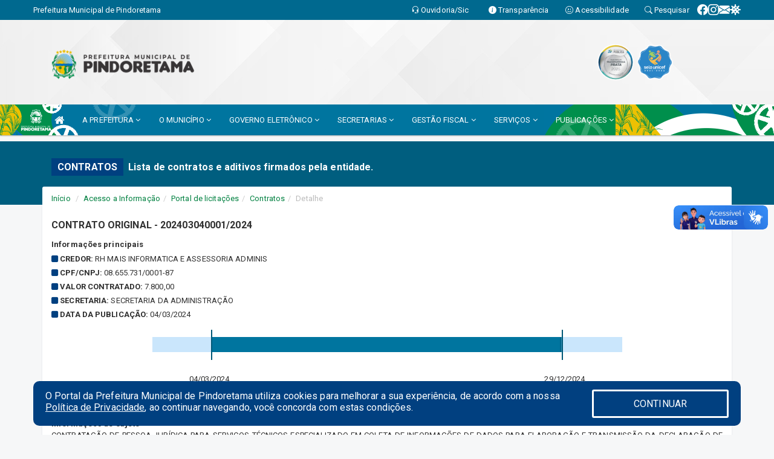

--- FILE ---
content_type: text/html; charset=utf-8
request_url: https://www.google.com/recaptcha/enterprise/anchor?ar=1&k=6Lfpno0rAAAAAKLuHiMwU8-MdXdGCKY9-FdmjwEF&co=aHR0cHM6Ly93d3cucGluZG9yZXRhbWEuY2UuZ292LmJyOjQ0Mw..&hl=en&v=PoyoqOPhxBO7pBk68S4YbpHZ&size=normal&anchor-ms=20000&execute-ms=30000&cb=2t3bbkymk8d3
body_size: 49355
content:
<!DOCTYPE HTML><html dir="ltr" lang="en"><head><meta http-equiv="Content-Type" content="text/html; charset=UTF-8">
<meta http-equiv="X-UA-Compatible" content="IE=edge">
<title>reCAPTCHA</title>
<style type="text/css">
/* cyrillic-ext */
@font-face {
  font-family: 'Roboto';
  font-style: normal;
  font-weight: 400;
  font-stretch: 100%;
  src: url(//fonts.gstatic.com/s/roboto/v48/KFO7CnqEu92Fr1ME7kSn66aGLdTylUAMa3GUBHMdazTgWw.woff2) format('woff2');
  unicode-range: U+0460-052F, U+1C80-1C8A, U+20B4, U+2DE0-2DFF, U+A640-A69F, U+FE2E-FE2F;
}
/* cyrillic */
@font-face {
  font-family: 'Roboto';
  font-style: normal;
  font-weight: 400;
  font-stretch: 100%;
  src: url(//fonts.gstatic.com/s/roboto/v48/KFO7CnqEu92Fr1ME7kSn66aGLdTylUAMa3iUBHMdazTgWw.woff2) format('woff2');
  unicode-range: U+0301, U+0400-045F, U+0490-0491, U+04B0-04B1, U+2116;
}
/* greek-ext */
@font-face {
  font-family: 'Roboto';
  font-style: normal;
  font-weight: 400;
  font-stretch: 100%;
  src: url(//fonts.gstatic.com/s/roboto/v48/KFO7CnqEu92Fr1ME7kSn66aGLdTylUAMa3CUBHMdazTgWw.woff2) format('woff2');
  unicode-range: U+1F00-1FFF;
}
/* greek */
@font-face {
  font-family: 'Roboto';
  font-style: normal;
  font-weight: 400;
  font-stretch: 100%;
  src: url(//fonts.gstatic.com/s/roboto/v48/KFO7CnqEu92Fr1ME7kSn66aGLdTylUAMa3-UBHMdazTgWw.woff2) format('woff2');
  unicode-range: U+0370-0377, U+037A-037F, U+0384-038A, U+038C, U+038E-03A1, U+03A3-03FF;
}
/* math */
@font-face {
  font-family: 'Roboto';
  font-style: normal;
  font-weight: 400;
  font-stretch: 100%;
  src: url(//fonts.gstatic.com/s/roboto/v48/KFO7CnqEu92Fr1ME7kSn66aGLdTylUAMawCUBHMdazTgWw.woff2) format('woff2');
  unicode-range: U+0302-0303, U+0305, U+0307-0308, U+0310, U+0312, U+0315, U+031A, U+0326-0327, U+032C, U+032F-0330, U+0332-0333, U+0338, U+033A, U+0346, U+034D, U+0391-03A1, U+03A3-03A9, U+03B1-03C9, U+03D1, U+03D5-03D6, U+03F0-03F1, U+03F4-03F5, U+2016-2017, U+2034-2038, U+203C, U+2040, U+2043, U+2047, U+2050, U+2057, U+205F, U+2070-2071, U+2074-208E, U+2090-209C, U+20D0-20DC, U+20E1, U+20E5-20EF, U+2100-2112, U+2114-2115, U+2117-2121, U+2123-214F, U+2190, U+2192, U+2194-21AE, U+21B0-21E5, U+21F1-21F2, U+21F4-2211, U+2213-2214, U+2216-22FF, U+2308-230B, U+2310, U+2319, U+231C-2321, U+2336-237A, U+237C, U+2395, U+239B-23B7, U+23D0, U+23DC-23E1, U+2474-2475, U+25AF, U+25B3, U+25B7, U+25BD, U+25C1, U+25CA, U+25CC, U+25FB, U+266D-266F, U+27C0-27FF, U+2900-2AFF, U+2B0E-2B11, U+2B30-2B4C, U+2BFE, U+3030, U+FF5B, U+FF5D, U+1D400-1D7FF, U+1EE00-1EEFF;
}
/* symbols */
@font-face {
  font-family: 'Roboto';
  font-style: normal;
  font-weight: 400;
  font-stretch: 100%;
  src: url(//fonts.gstatic.com/s/roboto/v48/KFO7CnqEu92Fr1ME7kSn66aGLdTylUAMaxKUBHMdazTgWw.woff2) format('woff2');
  unicode-range: U+0001-000C, U+000E-001F, U+007F-009F, U+20DD-20E0, U+20E2-20E4, U+2150-218F, U+2190, U+2192, U+2194-2199, U+21AF, U+21E6-21F0, U+21F3, U+2218-2219, U+2299, U+22C4-22C6, U+2300-243F, U+2440-244A, U+2460-24FF, U+25A0-27BF, U+2800-28FF, U+2921-2922, U+2981, U+29BF, U+29EB, U+2B00-2BFF, U+4DC0-4DFF, U+FFF9-FFFB, U+10140-1018E, U+10190-1019C, U+101A0, U+101D0-101FD, U+102E0-102FB, U+10E60-10E7E, U+1D2C0-1D2D3, U+1D2E0-1D37F, U+1F000-1F0FF, U+1F100-1F1AD, U+1F1E6-1F1FF, U+1F30D-1F30F, U+1F315, U+1F31C, U+1F31E, U+1F320-1F32C, U+1F336, U+1F378, U+1F37D, U+1F382, U+1F393-1F39F, U+1F3A7-1F3A8, U+1F3AC-1F3AF, U+1F3C2, U+1F3C4-1F3C6, U+1F3CA-1F3CE, U+1F3D4-1F3E0, U+1F3ED, U+1F3F1-1F3F3, U+1F3F5-1F3F7, U+1F408, U+1F415, U+1F41F, U+1F426, U+1F43F, U+1F441-1F442, U+1F444, U+1F446-1F449, U+1F44C-1F44E, U+1F453, U+1F46A, U+1F47D, U+1F4A3, U+1F4B0, U+1F4B3, U+1F4B9, U+1F4BB, U+1F4BF, U+1F4C8-1F4CB, U+1F4D6, U+1F4DA, U+1F4DF, U+1F4E3-1F4E6, U+1F4EA-1F4ED, U+1F4F7, U+1F4F9-1F4FB, U+1F4FD-1F4FE, U+1F503, U+1F507-1F50B, U+1F50D, U+1F512-1F513, U+1F53E-1F54A, U+1F54F-1F5FA, U+1F610, U+1F650-1F67F, U+1F687, U+1F68D, U+1F691, U+1F694, U+1F698, U+1F6AD, U+1F6B2, U+1F6B9-1F6BA, U+1F6BC, U+1F6C6-1F6CF, U+1F6D3-1F6D7, U+1F6E0-1F6EA, U+1F6F0-1F6F3, U+1F6F7-1F6FC, U+1F700-1F7FF, U+1F800-1F80B, U+1F810-1F847, U+1F850-1F859, U+1F860-1F887, U+1F890-1F8AD, U+1F8B0-1F8BB, U+1F8C0-1F8C1, U+1F900-1F90B, U+1F93B, U+1F946, U+1F984, U+1F996, U+1F9E9, U+1FA00-1FA6F, U+1FA70-1FA7C, U+1FA80-1FA89, U+1FA8F-1FAC6, U+1FACE-1FADC, U+1FADF-1FAE9, U+1FAF0-1FAF8, U+1FB00-1FBFF;
}
/* vietnamese */
@font-face {
  font-family: 'Roboto';
  font-style: normal;
  font-weight: 400;
  font-stretch: 100%;
  src: url(//fonts.gstatic.com/s/roboto/v48/KFO7CnqEu92Fr1ME7kSn66aGLdTylUAMa3OUBHMdazTgWw.woff2) format('woff2');
  unicode-range: U+0102-0103, U+0110-0111, U+0128-0129, U+0168-0169, U+01A0-01A1, U+01AF-01B0, U+0300-0301, U+0303-0304, U+0308-0309, U+0323, U+0329, U+1EA0-1EF9, U+20AB;
}
/* latin-ext */
@font-face {
  font-family: 'Roboto';
  font-style: normal;
  font-weight: 400;
  font-stretch: 100%;
  src: url(//fonts.gstatic.com/s/roboto/v48/KFO7CnqEu92Fr1ME7kSn66aGLdTylUAMa3KUBHMdazTgWw.woff2) format('woff2');
  unicode-range: U+0100-02BA, U+02BD-02C5, U+02C7-02CC, U+02CE-02D7, U+02DD-02FF, U+0304, U+0308, U+0329, U+1D00-1DBF, U+1E00-1E9F, U+1EF2-1EFF, U+2020, U+20A0-20AB, U+20AD-20C0, U+2113, U+2C60-2C7F, U+A720-A7FF;
}
/* latin */
@font-face {
  font-family: 'Roboto';
  font-style: normal;
  font-weight: 400;
  font-stretch: 100%;
  src: url(//fonts.gstatic.com/s/roboto/v48/KFO7CnqEu92Fr1ME7kSn66aGLdTylUAMa3yUBHMdazQ.woff2) format('woff2');
  unicode-range: U+0000-00FF, U+0131, U+0152-0153, U+02BB-02BC, U+02C6, U+02DA, U+02DC, U+0304, U+0308, U+0329, U+2000-206F, U+20AC, U+2122, U+2191, U+2193, U+2212, U+2215, U+FEFF, U+FFFD;
}
/* cyrillic-ext */
@font-face {
  font-family: 'Roboto';
  font-style: normal;
  font-weight: 500;
  font-stretch: 100%;
  src: url(//fonts.gstatic.com/s/roboto/v48/KFO7CnqEu92Fr1ME7kSn66aGLdTylUAMa3GUBHMdazTgWw.woff2) format('woff2');
  unicode-range: U+0460-052F, U+1C80-1C8A, U+20B4, U+2DE0-2DFF, U+A640-A69F, U+FE2E-FE2F;
}
/* cyrillic */
@font-face {
  font-family: 'Roboto';
  font-style: normal;
  font-weight: 500;
  font-stretch: 100%;
  src: url(//fonts.gstatic.com/s/roboto/v48/KFO7CnqEu92Fr1ME7kSn66aGLdTylUAMa3iUBHMdazTgWw.woff2) format('woff2');
  unicode-range: U+0301, U+0400-045F, U+0490-0491, U+04B0-04B1, U+2116;
}
/* greek-ext */
@font-face {
  font-family: 'Roboto';
  font-style: normal;
  font-weight: 500;
  font-stretch: 100%;
  src: url(//fonts.gstatic.com/s/roboto/v48/KFO7CnqEu92Fr1ME7kSn66aGLdTylUAMa3CUBHMdazTgWw.woff2) format('woff2');
  unicode-range: U+1F00-1FFF;
}
/* greek */
@font-face {
  font-family: 'Roboto';
  font-style: normal;
  font-weight: 500;
  font-stretch: 100%;
  src: url(//fonts.gstatic.com/s/roboto/v48/KFO7CnqEu92Fr1ME7kSn66aGLdTylUAMa3-UBHMdazTgWw.woff2) format('woff2');
  unicode-range: U+0370-0377, U+037A-037F, U+0384-038A, U+038C, U+038E-03A1, U+03A3-03FF;
}
/* math */
@font-face {
  font-family: 'Roboto';
  font-style: normal;
  font-weight: 500;
  font-stretch: 100%;
  src: url(//fonts.gstatic.com/s/roboto/v48/KFO7CnqEu92Fr1ME7kSn66aGLdTylUAMawCUBHMdazTgWw.woff2) format('woff2');
  unicode-range: U+0302-0303, U+0305, U+0307-0308, U+0310, U+0312, U+0315, U+031A, U+0326-0327, U+032C, U+032F-0330, U+0332-0333, U+0338, U+033A, U+0346, U+034D, U+0391-03A1, U+03A3-03A9, U+03B1-03C9, U+03D1, U+03D5-03D6, U+03F0-03F1, U+03F4-03F5, U+2016-2017, U+2034-2038, U+203C, U+2040, U+2043, U+2047, U+2050, U+2057, U+205F, U+2070-2071, U+2074-208E, U+2090-209C, U+20D0-20DC, U+20E1, U+20E5-20EF, U+2100-2112, U+2114-2115, U+2117-2121, U+2123-214F, U+2190, U+2192, U+2194-21AE, U+21B0-21E5, U+21F1-21F2, U+21F4-2211, U+2213-2214, U+2216-22FF, U+2308-230B, U+2310, U+2319, U+231C-2321, U+2336-237A, U+237C, U+2395, U+239B-23B7, U+23D0, U+23DC-23E1, U+2474-2475, U+25AF, U+25B3, U+25B7, U+25BD, U+25C1, U+25CA, U+25CC, U+25FB, U+266D-266F, U+27C0-27FF, U+2900-2AFF, U+2B0E-2B11, U+2B30-2B4C, U+2BFE, U+3030, U+FF5B, U+FF5D, U+1D400-1D7FF, U+1EE00-1EEFF;
}
/* symbols */
@font-face {
  font-family: 'Roboto';
  font-style: normal;
  font-weight: 500;
  font-stretch: 100%;
  src: url(//fonts.gstatic.com/s/roboto/v48/KFO7CnqEu92Fr1ME7kSn66aGLdTylUAMaxKUBHMdazTgWw.woff2) format('woff2');
  unicode-range: U+0001-000C, U+000E-001F, U+007F-009F, U+20DD-20E0, U+20E2-20E4, U+2150-218F, U+2190, U+2192, U+2194-2199, U+21AF, U+21E6-21F0, U+21F3, U+2218-2219, U+2299, U+22C4-22C6, U+2300-243F, U+2440-244A, U+2460-24FF, U+25A0-27BF, U+2800-28FF, U+2921-2922, U+2981, U+29BF, U+29EB, U+2B00-2BFF, U+4DC0-4DFF, U+FFF9-FFFB, U+10140-1018E, U+10190-1019C, U+101A0, U+101D0-101FD, U+102E0-102FB, U+10E60-10E7E, U+1D2C0-1D2D3, U+1D2E0-1D37F, U+1F000-1F0FF, U+1F100-1F1AD, U+1F1E6-1F1FF, U+1F30D-1F30F, U+1F315, U+1F31C, U+1F31E, U+1F320-1F32C, U+1F336, U+1F378, U+1F37D, U+1F382, U+1F393-1F39F, U+1F3A7-1F3A8, U+1F3AC-1F3AF, U+1F3C2, U+1F3C4-1F3C6, U+1F3CA-1F3CE, U+1F3D4-1F3E0, U+1F3ED, U+1F3F1-1F3F3, U+1F3F5-1F3F7, U+1F408, U+1F415, U+1F41F, U+1F426, U+1F43F, U+1F441-1F442, U+1F444, U+1F446-1F449, U+1F44C-1F44E, U+1F453, U+1F46A, U+1F47D, U+1F4A3, U+1F4B0, U+1F4B3, U+1F4B9, U+1F4BB, U+1F4BF, U+1F4C8-1F4CB, U+1F4D6, U+1F4DA, U+1F4DF, U+1F4E3-1F4E6, U+1F4EA-1F4ED, U+1F4F7, U+1F4F9-1F4FB, U+1F4FD-1F4FE, U+1F503, U+1F507-1F50B, U+1F50D, U+1F512-1F513, U+1F53E-1F54A, U+1F54F-1F5FA, U+1F610, U+1F650-1F67F, U+1F687, U+1F68D, U+1F691, U+1F694, U+1F698, U+1F6AD, U+1F6B2, U+1F6B9-1F6BA, U+1F6BC, U+1F6C6-1F6CF, U+1F6D3-1F6D7, U+1F6E0-1F6EA, U+1F6F0-1F6F3, U+1F6F7-1F6FC, U+1F700-1F7FF, U+1F800-1F80B, U+1F810-1F847, U+1F850-1F859, U+1F860-1F887, U+1F890-1F8AD, U+1F8B0-1F8BB, U+1F8C0-1F8C1, U+1F900-1F90B, U+1F93B, U+1F946, U+1F984, U+1F996, U+1F9E9, U+1FA00-1FA6F, U+1FA70-1FA7C, U+1FA80-1FA89, U+1FA8F-1FAC6, U+1FACE-1FADC, U+1FADF-1FAE9, U+1FAF0-1FAF8, U+1FB00-1FBFF;
}
/* vietnamese */
@font-face {
  font-family: 'Roboto';
  font-style: normal;
  font-weight: 500;
  font-stretch: 100%;
  src: url(//fonts.gstatic.com/s/roboto/v48/KFO7CnqEu92Fr1ME7kSn66aGLdTylUAMa3OUBHMdazTgWw.woff2) format('woff2');
  unicode-range: U+0102-0103, U+0110-0111, U+0128-0129, U+0168-0169, U+01A0-01A1, U+01AF-01B0, U+0300-0301, U+0303-0304, U+0308-0309, U+0323, U+0329, U+1EA0-1EF9, U+20AB;
}
/* latin-ext */
@font-face {
  font-family: 'Roboto';
  font-style: normal;
  font-weight: 500;
  font-stretch: 100%;
  src: url(//fonts.gstatic.com/s/roboto/v48/KFO7CnqEu92Fr1ME7kSn66aGLdTylUAMa3KUBHMdazTgWw.woff2) format('woff2');
  unicode-range: U+0100-02BA, U+02BD-02C5, U+02C7-02CC, U+02CE-02D7, U+02DD-02FF, U+0304, U+0308, U+0329, U+1D00-1DBF, U+1E00-1E9F, U+1EF2-1EFF, U+2020, U+20A0-20AB, U+20AD-20C0, U+2113, U+2C60-2C7F, U+A720-A7FF;
}
/* latin */
@font-face {
  font-family: 'Roboto';
  font-style: normal;
  font-weight: 500;
  font-stretch: 100%;
  src: url(//fonts.gstatic.com/s/roboto/v48/KFO7CnqEu92Fr1ME7kSn66aGLdTylUAMa3yUBHMdazQ.woff2) format('woff2');
  unicode-range: U+0000-00FF, U+0131, U+0152-0153, U+02BB-02BC, U+02C6, U+02DA, U+02DC, U+0304, U+0308, U+0329, U+2000-206F, U+20AC, U+2122, U+2191, U+2193, U+2212, U+2215, U+FEFF, U+FFFD;
}
/* cyrillic-ext */
@font-face {
  font-family: 'Roboto';
  font-style: normal;
  font-weight: 900;
  font-stretch: 100%;
  src: url(//fonts.gstatic.com/s/roboto/v48/KFO7CnqEu92Fr1ME7kSn66aGLdTylUAMa3GUBHMdazTgWw.woff2) format('woff2');
  unicode-range: U+0460-052F, U+1C80-1C8A, U+20B4, U+2DE0-2DFF, U+A640-A69F, U+FE2E-FE2F;
}
/* cyrillic */
@font-face {
  font-family: 'Roboto';
  font-style: normal;
  font-weight: 900;
  font-stretch: 100%;
  src: url(//fonts.gstatic.com/s/roboto/v48/KFO7CnqEu92Fr1ME7kSn66aGLdTylUAMa3iUBHMdazTgWw.woff2) format('woff2');
  unicode-range: U+0301, U+0400-045F, U+0490-0491, U+04B0-04B1, U+2116;
}
/* greek-ext */
@font-face {
  font-family: 'Roboto';
  font-style: normal;
  font-weight: 900;
  font-stretch: 100%;
  src: url(//fonts.gstatic.com/s/roboto/v48/KFO7CnqEu92Fr1ME7kSn66aGLdTylUAMa3CUBHMdazTgWw.woff2) format('woff2');
  unicode-range: U+1F00-1FFF;
}
/* greek */
@font-face {
  font-family: 'Roboto';
  font-style: normal;
  font-weight: 900;
  font-stretch: 100%;
  src: url(//fonts.gstatic.com/s/roboto/v48/KFO7CnqEu92Fr1ME7kSn66aGLdTylUAMa3-UBHMdazTgWw.woff2) format('woff2');
  unicode-range: U+0370-0377, U+037A-037F, U+0384-038A, U+038C, U+038E-03A1, U+03A3-03FF;
}
/* math */
@font-face {
  font-family: 'Roboto';
  font-style: normal;
  font-weight: 900;
  font-stretch: 100%;
  src: url(//fonts.gstatic.com/s/roboto/v48/KFO7CnqEu92Fr1ME7kSn66aGLdTylUAMawCUBHMdazTgWw.woff2) format('woff2');
  unicode-range: U+0302-0303, U+0305, U+0307-0308, U+0310, U+0312, U+0315, U+031A, U+0326-0327, U+032C, U+032F-0330, U+0332-0333, U+0338, U+033A, U+0346, U+034D, U+0391-03A1, U+03A3-03A9, U+03B1-03C9, U+03D1, U+03D5-03D6, U+03F0-03F1, U+03F4-03F5, U+2016-2017, U+2034-2038, U+203C, U+2040, U+2043, U+2047, U+2050, U+2057, U+205F, U+2070-2071, U+2074-208E, U+2090-209C, U+20D0-20DC, U+20E1, U+20E5-20EF, U+2100-2112, U+2114-2115, U+2117-2121, U+2123-214F, U+2190, U+2192, U+2194-21AE, U+21B0-21E5, U+21F1-21F2, U+21F4-2211, U+2213-2214, U+2216-22FF, U+2308-230B, U+2310, U+2319, U+231C-2321, U+2336-237A, U+237C, U+2395, U+239B-23B7, U+23D0, U+23DC-23E1, U+2474-2475, U+25AF, U+25B3, U+25B7, U+25BD, U+25C1, U+25CA, U+25CC, U+25FB, U+266D-266F, U+27C0-27FF, U+2900-2AFF, U+2B0E-2B11, U+2B30-2B4C, U+2BFE, U+3030, U+FF5B, U+FF5D, U+1D400-1D7FF, U+1EE00-1EEFF;
}
/* symbols */
@font-face {
  font-family: 'Roboto';
  font-style: normal;
  font-weight: 900;
  font-stretch: 100%;
  src: url(//fonts.gstatic.com/s/roboto/v48/KFO7CnqEu92Fr1ME7kSn66aGLdTylUAMaxKUBHMdazTgWw.woff2) format('woff2');
  unicode-range: U+0001-000C, U+000E-001F, U+007F-009F, U+20DD-20E0, U+20E2-20E4, U+2150-218F, U+2190, U+2192, U+2194-2199, U+21AF, U+21E6-21F0, U+21F3, U+2218-2219, U+2299, U+22C4-22C6, U+2300-243F, U+2440-244A, U+2460-24FF, U+25A0-27BF, U+2800-28FF, U+2921-2922, U+2981, U+29BF, U+29EB, U+2B00-2BFF, U+4DC0-4DFF, U+FFF9-FFFB, U+10140-1018E, U+10190-1019C, U+101A0, U+101D0-101FD, U+102E0-102FB, U+10E60-10E7E, U+1D2C0-1D2D3, U+1D2E0-1D37F, U+1F000-1F0FF, U+1F100-1F1AD, U+1F1E6-1F1FF, U+1F30D-1F30F, U+1F315, U+1F31C, U+1F31E, U+1F320-1F32C, U+1F336, U+1F378, U+1F37D, U+1F382, U+1F393-1F39F, U+1F3A7-1F3A8, U+1F3AC-1F3AF, U+1F3C2, U+1F3C4-1F3C6, U+1F3CA-1F3CE, U+1F3D4-1F3E0, U+1F3ED, U+1F3F1-1F3F3, U+1F3F5-1F3F7, U+1F408, U+1F415, U+1F41F, U+1F426, U+1F43F, U+1F441-1F442, U+1F444, U+1F446-1F449, U+1F44C-1F44E, U+1F453, U+1F46A, U+1F47D, U+1F4A3, U+1F4B0, U+1F4B3, U+1F4B9, U+1F4BB, U+1F4BF, U+1F4C8-1F4CB, U+1F4D6, U+1F4DA, U+1F4DF, U+1F4E3-1F4E6, U+1F4EA-1F4ED, U+1F4F7, U+1F4F9-1F4FB, U+1F4FD-1F4FE, U+1F503, U+1F507-1F50B, U+1F50D, U+1F512-1F513, U+1F53E-1F54A, U+1F54F-1F5FA, U+1F610, U+1F650-1F67F, U+1F687, U+1F68D, U+1F691, U+1F694, U+1F698, U+1F6AD, U+1F6B2, U+1F6B9-1F6BA, U+1F6BC, U+1F6C6-1F6CF, U+1F6D3-1F6D7, U+1F6E0-1F6EA, U+1F6F0-1F6F3, U+1F6F7-1F6FC, U+1F700-1F7FF, U+1F800-1F80B, U+1F810-1F847, U+1F850-1F859, U+1F860-1F887, U+1F890-1F8AD, U+1F8B0-1F8BB, U+1F8C0-1F8C1, U+1F900-1F90B, U+1F93B, U+1F946, U+1F984, U+1F996, U+1F9E9, U+1FA00-1FA6F, U+1FA70-1FA7C, U+1FA80-1FA89, U+1FA8F-1FAC6, U+1FACE-1FADC, U+1FADF-1FAE9, U+1FAF0-1FAF8, U+1FB00-1FBFF;
}
/* vietnamese */
@font-face {
  font-family: 'Roboto';
  font-style: normal;
  font-weight: 900;
  font-stretch: 100%;
  src: url(//fonts.gstatic.com/s/roboto/v48/KFO7CnqEu92Fr1ME7kSn66aGLdTylUAMa3OUBHMdazTgWw.woff2) format('woff2');
  unicode-range: U+0102-0103, U+0110-0111, U+0128-0129, U+0168-0169, U+01A0-01A1, U+01AF-01B0, U+0300-0301, U+0303-0304, U+0308-0309, U+0323, U+0329, U+1EA0-1EF9, U+20AB;
}
/* latin-ext */
@font-face {
  font-family: 'Roboto';
  font-style: normal;
  font-weight: 900;
  font-stretch: 100%;
  src: url(//fonts.gstatic.com/s/roboto/v48/KFO7CnqEu92Fr1ME7kSn66aGLdTylUAMa3KUBHMdazTgWw.woff2) format('woff2');
  unicode-range: U+0100-02BA, U+02BD-02C5, U+02C7-02CC, U+02CE-02D7, U+02DD-02FF, U+0304, U+0308, U+0329, U+1D00-1DBF, U+1E00-1E9F, U+1EF2-1EFF, U+2020, U+20A0-20AB, U+20AD-20C0, U+2113, U+2C60-2C7F, U+A720-A7FF;
}
/* latin */
@font-face {
  font-family: 'Roboto';
  font-style: normal;
  font-weight: 900;
  font-stretch: 100%;
  src: url(//fonts.gstatic.com/s/roboto/v48/KFO7CnqEu92Fr1ME7kSn66aGLdTylUAMa3yUBHMdazQ.woff2) format('woff2');
  unicode-range: U+0000-00FF, U+0131, U+0152-0153, U+02BB-02BC, U+02C6, U+02DA, U+02DC, U+0304, U+0308, U+0329, U+2000-206F, U+20AC, U+2122, U+2191, U+2193, U+2212, U+2215, U+FEFF, U+FFFD;
}

</style>
<link rel="stylesheet" type="text/css" href="https://www.gstatic.com/recaptcha/releases/PoyoqOPhxBO7pBk68S4YbpHZ/styles__ltr.css">
<script nonce="lOD4frL_Spc4-HF_jhwQDA" type="text/javascript">window['__recaptcha_api'] = 'https://www.google.com/recaptcha/enterprise/';</script>
<script type="text/javascript" src="https://www.gstatic.com/recaptcha/releases/PoyoqOPhxBO7pBk68S4YbpHZ/recaptcha__en.js" nonce="lOD4frL_Spc4-HF_jhwQDA">
      
    </script></head>
<body><div id="rc-anchor-alert" class="rc-anchor-alert"></div>
<input type="hidden" id="recaptcha-token" value="[base64]">
<script type="text/javascript" nonce="lOD4frL_Spc4-HF_jhwQDA">
      recaptcha.anchor.Main.init("[\x22ainput\x22,[\x22bgdata\x22,\x22\x22,\[base64]/[base64]/[base64]/[base64]/cjw8ejpyPj4+eil9Y2F0Y2gobCl7dGhyb3cgbDt9fSxIPWZ1bmN0aW9uKHcsdCx6KXtpZih3PT0xOTR8fHc9PTIwOCl0LnZbd10/dC52W3ddLmNvbmNhdCh6KTp0LnZbd109b2Yoeix0KTtlbHNle2lmKHQuYkImJnchPTMxNylyZXR1cm47dz09NjZ8fHc9PTEyMnx8dz09NDcwfHx3PT00NHx8dz09NDE2fHx3PT0zOTd8fHc9PTQyMXx8dz09Njh8fHc9PTcwfHx3PT0xODQ/[base64]/[base64]/[base64]/bmV3IGRbVl0oSlswXSk6cD09Mj9uZXcgZFtWXShKWzBdLEpbMV0pOnA9PTM/bmV3IGRbVl0oSlswXSxKWzFdLEpbMl0pOnA9PTQ/[base64]/[base64]/[base64]/[base64]\x22,\[base64]\x22,\x22XH7Dr8OuV8Orw7nCmHEGJAbDlBXDl8Kfw7vCvsOXwqHDhzk+w5DDskTCl8Okw4k4wrjCoSNgSsKPHsKYw7nCrMOZLxPCvE5Xw5TCtcOHwrlFw4zDv3fDkcKgZSkFIjMQaDsFWcKmw5jCuF9KZsOYw7EuDsK6flbCocONwoDCnsOFwoFWAnIEJWo/aix0WMOew4w+BDTCscOBBcOHw6QJcGfDrhfCm2bCscKxwoDDqVl/VHMXw4dpEBzDjQtOwq0+F8KLw5PDhUTCmsOtw7FlwrLCncK3QsKSYVXCgsOaw7nDm8OgasO6w6PCkcKuw6cXwrQdwo9xwo/CtMOWw4kXwoPDt8Kbw57CsjRaFsOgUsOgT0jDtHcCw4bCsGQlw5XDkzdgwqkiw7jCvzvDpHhUOMKUwqpKE8OmHsKxFsKxwqgiw6DCigrCr8O4AlQyGTvDkUvCoRp0wqRZScOzFEdRc8O8wr/ClH5QwpN4wqfCkCdOw6TDvWMFYhPCosOtwpw0bsOIw57Ci8O8wqZPJVrDqH8dEEgdCcODL3NWbErCssOPchdoblhZw4XCrcO6wq3CuMOrQkcILsKFwpI6wpYgw73Di8KsHizDpRFSTcOdUBrCjcKYLinDoMONLsKCw7NMwpLDpwPDgl/CvRzCknHCvkfDosK8DQ8Sw4N+w5QYAsK9e8KSNxB+JBzCoz/DkRnDrkzDvGbDhcKpwoFfwrXCmsKtHHfDpirCm8K6CTTCm2DDnMKtw7kXFsKBEHApw4PCgF3DhwzDrcKXc8OhwqfDsy8GTknCiDPDi0XCnjIAWQrChcOmwrsBw5TDrMKIbQ/CsTR0KmTDgMKSwoLDpkfDhsOFESrDncOSDHJlw5VCw5/DlcKMYX7ChsO3OyAqQcKqNyfDgBXDlcOAD23CuRkqAcKtwonCmMK0U8Omw5/Cug13wqNgwpVDDSvCq8OnM8KlwpdpIEZZMStqLcKDGCh6Uj/DsRptAhxFwqDCrSHCscKkw4zDksOAw7odLBLCiMKCw5E1fiPDmsORXAl6wq48ZGp+HsOpw5jDhsKJw4FAw7oHXSzCqWRMFMKOw4dEa8KPw5AAwqBIfsKOwqALOR80w7dwdsKtw69Owo/CqMK9Mk7CmsKsfjsrw5kWw71PVT3CrMObEl3DqQg0LCw+QCYIwoJObiTDuDHDt8KxAxlTFMK9GsK2wqV3ajLDkH/CoXwvw6MNTmLDkcOxwqDDvjzDqsO+YcOuw50zCjVZJA3DmgFMwqfDqsO3LyfDsMKcMhR2BcOOw6HDpMKcw4vCmB7CjcOQN1/CosKyw5wYwq7Cqg3CkMOiF8O5w4YEJXEWwq7CiwhGSA/DkAwEdgAew6otw7XDkcO6w4EUHB4HKTkAwpDDnU7CoWQqO8KsJDTDicOEVBTDqiLDrsKGTDlpZcKIw7nDuFo/w7nCosONeMOxw6nCq8Osw51sw6bDocKVeCzCskhmwq3DqsO5w6cCcSHDo8OEd8Kkw5kFHcOyw7XCt8OEw7/[base64]/wpHCnwjCmj0nwr7CujFpwp3CnRHDq8OGEcOmWFxOAMOECWQewpnCpcKJw7tNfcO2U3/CkjnDiQrCnsKNMFZTdMOkw7DCjRrDoMOSwq7DgnhKa3rCksOfw4vCisK1wrjDtxRKwqvDhMOqwrFrw7A2w4wlB1Fnw6LDrcKVISLClMOkfwnDuxnDv8OtJxNrwoM8w4lYw4lZwojDgFoiwoECEcOAwrM8wp/DlFpoQ8Oew6HDlsOyBsKyRQpQKEEzW3PCosK+U8KqSsO0wq13csOxCcOpV8KrEsKMw5TCtA3DmBNERxvCi8KpUCrDp8Oow5fCm8ODZSvDhsKrYSBEXg/Dq20XwqTCjMO0Y8KEYcOHw7/DhzbChUh5w7rDuMKqADbDpH8CfxjCmX4KVhl/[base64]/DiCw/w5AfZcKzdcOWN8KCwp0yw7/Ckyh5w5Qcw78sw6ApwpxwUsKUK399woVawop/[base64]/CtsOgwqLDscOOAUwRFTzDjGrDgwAPKcKoNFDDmcKNw7Y5DCs7wprCnsKWcx/[base64]/DoMOzNnjDgkDCmcObDsKYfcKLa8OYwo7Co3oZwqlDwo3DvHTDgcO5DcOyw4/[base64]/w7gpNsOXwrc5w7JDIsOKwpPCsl/Ck8OQw7nDsMOFVMKtUcOKw5FpMcOIesOnCnvCksOjwrvCv2vDtMONw5Afwq/DusOIwrXCtVUpwrTDj8OKR8OTWsO5D8OgMcOGw6hZwpfCjMO4w6vCgMOuwoLCnsOFU8O6wpY/w5wtKMKpw6Vyw5/[base64]/EmTCnwzCtMO9I8OpJAvDpMOzwoRPwqsfwoPDi8OIwpjDt1AZwpAcwosjL8KrBsOoHmkwJcOzw73CiyEsVCPDvMK3aTJme8KCDj5qwq0HVgPDlsK/AsK9VwXDmW7ClX4HNcOawrMVUy0nM0fCrcO/[base64]/Dl8KcVgE/bx/DisOLwp3ChF3DosO1JztrW1LDg8K/NUDCtMO1w4/DkFvDoC8uTsKjw4hyw47DpiI9w7DDhFdtNMOJw5dgw4F2w61zSsK4bMKHJMOSZsK+wpchwrwww7wBX8OgYsOoIcOnw7vCv8KzwrbDlRhxw4PDvlQ2A8O2CcKba8KsZ8OrCxFCWMOOw5fDlcOIwrvCpMKzclljdMKofXNCwr/[base64]/DqMKnw4vCviodw7zDjsKwZ0bDgUbDvMKGwphGw68OC8KlwopTUcO1RzXCh8KcGgnCkjLDhBt5Q8OFcVLDklHCrSzCpnzCmXPCvGkIQcKrdcKGwqvDqsKAwq/DrwfDjGDCsm7Cp8Omw7QhLE7DoDTCkUjCsMKIA8Krw7ImwplwRMKjaDJBw4dLDQd6wq3CrMOCK8K0Mx3Do2/CicONwpPCkCZGwobDs2/Duk0pAjnDrGg/ZCTDuMOzU8Oiw4Qaw7oww74BZRZcDHLCrsKRw6/CsX1dw7rCnw7DmA/DmsKxw5kLGmUFdsKqw6jDtcKkacOsw7Zuwr0bw4VdGsK9wrV6w4E7wotdJMOMGjgqQMKFw6wOwo7DjMO3wpMow6rDqgDDrx3CpsOLWH5mCcOsSsK1Imc5w5Zbwo9Zw7MLwpAtw73CszLDjMKIdMOPwo4dw4PCgsKALsKUw6jDnlNeTB/CmjrChMK7XsK2AcOiZWsUw5dCw7TDhAVfwrrDvl8SQ8ONbXPCh8OkAsO4XlFoOMOHw6EQw5Mhw5/DhxjDgyFiw4NzQHfCh8O+w7jDiMKtwooXez4Mw4lOwovDqMO9w6UJwolkwqrCrEgiw65Gw594w78lwopiw7/CncKsPlXCpldfwptdW181wqnCqMOvIsOrHUHDkMOSS8KAwqDCh8O/[base64]/DrMKHwrvCp8Opw63Dk8OJwpNzPVAyworCi3bCpR0UTMKIUcOiwrjCj8OJwpQXw5jCnMKQw7wGTS9FPihJw6Bww47DgsOmX8KLHlPClMKFwp/CgMOOIsOhf8KaGsKqSsO4bAvDoiDCmQ/DjHHCt8ObOTjCjFXCkcKNw5Arw5bDvRZ1wonDgMOSfcOBSlhUFn0uw555Y8OewqDDqllkIcKVwrwbw7ZmOS/CiFFrKnodPA3CsHdvbjjDhwDDgVgGw6fDqHBzw7jCmcKNdV13wrnCqMOyw5wSw5pFw5YrD8OXw7jDtw7DmGXCsVpAw6TDiHjDuMKiwoNJw7YgGcKnwqzCicKYw4Zpwpdaw6jDvEXDgUZMRGrCosOLw6/[base64]/[base64]/CqcOncD3Cq2rDg8OLMcOgBsOxOsOWw6EUwqTDs0bClxLDtkU6w7rCsMKjdgJqwoF/[base64]/cGFlWC7CvMOVQMKRScKtFsOxw4Q/wrg4wqPCl8Kvw5MNIHTDj8KXw7o/GEHDp8Oqw4XCkcO+w4xkwrx2QlrDizvCtDfCocOEw5bCpC1abcK2wqLDm2JCLQHCgXkgwoZiBMKiZ1l1LHLDh1Bvw7UfwrnDtgDDumUowoEBc0fCsCHCiMOWwpUFbWPDsMOBwrPCmsOfwo0wVcObI2zCjcONRBhZw5tOS0JRGMOzLsKNM1/[base64]/CmTsAEcOoPXEzwrliZsKbGsORw7LDpxcTw65/w5vCphXCiyjDlsK/MVHDrnrCn1VgwrkwXzfCkcKKwrkiPsOzw5HDrCnCqF7CijJLfcOyL8K/[base64]/Ct8OkS8KJNcORYV9zwrckw6FfV3/CiFjChkbCrcOFw5UBfsOaC3gIwqVLHMKNPDUDw4rCocKrw77DmsK8w74SX8OJwpPDlQrDqMOfXsKuHwnCvcKSU2fCssKOw4VpwpfCmMO/wroIcBzDjcKAHy8FwoPCiwQGwpnDoEFwLEIOw4cOwpdsTMOSPVvCvxXDucOBwp/CigFrwqfCmsKGw47CosKELcK7BjHCnsK2wrXDgMOdw5xgw6TCpi0qKHxJw7PCvsKkIh1nHcKrw6sYVE/ClsK2CB7CqURCwpo/wpI5w5tPDgEvw6LDrcKcYTzDuBRuwqHCvwpsUcKIw53ClcKsw4Z5w7x1UsKcKl7ClQHDpxIXEcKfwq0tw5rDtTV9w7RPQ8Ksw7DCgsOTDQLDjGtfwovCmmR3w7RHQkPDhgjCssKRw73Cv0zDnRXCjzNSTMKQwqzCosKDw4/[base64]/CoMKGwpfCssOYwpVZX38FHB9xGnoDfMOSwoTChhXDo3Q/wqR8w4vDmMKqwqAbw73CqcK8Ug4Gw7Y5b8KUVhPDuMOjWsKqZj0Sw4/DlRfDqcKdTmI9QcO4wrTDlzclwrDDmsOPw6h4w6bCkgZeC8KZVsOdAELCmsKuH2hPwps+VMOqGgHDnHBuwqETwqUow4t+fxnCrBjCgGjDtwLDuHPCm8OjHSZNWhAQwoXCqU0aw77CrsOZw501wqHDh8OicmY5w6t0w6AVI8OSYCfDl2bCr8KsOUgIIV/DqcKcfz7Ck0Mdw4EHw68aIhQUP2LCvMKacmTDt8KZF8KuU8OXwoN/VMK4fnYcw6/Dr1zDtiA4w7g3aQNPwqQywpfCvwzDlzQoEkh0w6LCucKDw4QJwqISDsKMwoY4w43Cs8Ovw7bDmBfDv8Oww6nCpBMfNz7CkcO5w7lHLsOMw6Jfw4/Cmipaw45YTE1nB8OnwrNJwqTCpMKDw7JCd8KUd8OZecO0GX4ZwpMQw6/ClcKcw67DtETDuURmSHE+wprCnQQMw4xUC8KdwoNzScOeFhlaRXsrXMKNwpLCiiIoeMKywpM5ZsOBAMKSwqjDsn4gw7vCr8Kdw4lMw68DfMKSwqHDgDrDmMOMw4nDscKOUsKadTrDhxHCowzDi8KHwqzCosO+w55rw78Lw63CsWTCtMO2w7nCpw/Cv8KRGxhhwrwrw6EyUcKGwrgXZ8Kbw6rDlTLDiXjDiWsLw6ZCwqvDiSfDvcK0d8O1wonCm8K5w6gRaD/DrhRCwq1fwr19woJFw4pxIcKpPz3CkcOfw4DCvsKGEn9VwpcOQi9Ew73DkznCslo7XMO/FEDCoFPDhsKOworCswxQwpPDpcKhw68zWMK+wrnDsD/Dg1fDoh0/wrLDg0DDnHMqI8OOOMKOwr/DswvDuz7DpMKhwq86woVUNMO7w5EawrENYcKQwqosMsOgfHJIMcObG8OOeQFDw5s4w7zCicOvwqBpwpbCoC3CryZydjbCqWDCg8Kaw5Fmw5jDixbCpW4kwpnCoMOew4vDqCw7wrTDiEDClMKFbsKgw53DqcK7wo/[base64]/[base64]/Ct07Cok7DhRjCoMO7wr8Kw7ddwp3CkcO9YcOwVCbDucKIwpYbw45uw4BJw4Nlwpopw5pqw7wjI35xw7gAI1QJDCHCtzkzw73DvcOkwr/[base64]/wq3CjxPClcK2w4zDjGYWUcKUC14xdcKlU8OKwqvDksKDw48vw7nCkcK1bVLDgmFuwq7Dqy1WUcK4wrlYwoTCuwvChkIKaj9kw6HCg8O+woQ1wqk7w4fDmsKTFDHDj8KKwrciwp8LLsORSy7CmMO7wp/CiMO5wqfCpUBIw77DpDkjwr8JcjfCjcOKBwVsWRA4FMOhFcKhQ2xYN8Otw5/CvVYtwr1iQxTDl2ZQwr3CqWjDusObJT5rw5/CoVVqwqHCnDlNQ3nDphrDn0bCmMObw7vDvMO3dyPDkxHDlcKbMCl0wo3Cp1BcwrAeS8K2LMO1Ghd5w59ufcKCClsdwrV7wpjDg8KpAsK7Vi/ChCDCh3rDlmzDpMOsw6XDl8OawqZCL8OZOgtkZ1FWDwfCnkrCoi/CjgfDsVUsO8KSRsK3wpHCgzvDg3LDmsKTWUDDucKqJMONwp/Dh8KwZ8OCEMKowpw/[base64]/JcKNw7k1w6rDi8Kfw6g4wplnA3tDF8OWw50QwqwEdwrDkCXDsMO3FhfDj8OEwpbCmSbDjgwLIxVfBBfDmTDCi8OyXhNTw67CqcKncVQ6W8OtPGJfwqVFw6xbDcOjw6PCmDULwoU/[base64]/wpLDicOaw5kJw5hPDcOzw4BzRsKkYsOmw4DDkxMuw4PDjsOcXMOEwrZBMQAMwpB2wqzCiMOqwq3CpDDCmsOkaRbDrMK9woHDvmo/w4YXwpk8V8ORw7cWwqfCrygcbQMcwqTDskfCjHwpwroAwr7Dq8K7KcK5wqNJw5ozcMOjw45ewqM8w4jDjA3DjMKSw6oEDww/w6xRMzvDnn7DiF17AiNjwqFLI18FwoUxD8KnQ8KJwojCqUvCrMOaw5jDrsOLwrclQAPCghtywos8YMOTwqfCly1lGXzDmsKzOcOUcBIKw4PCvXPClUhYwoFYw5XCs8OiZAlfHFZoTMOXaMKCc8KDw6nCmcOawrBfwrVcD2jCgcKbLyQlwq/DsMKKZwIQaMKPJknCpXMowrUlMsOGw64Swr9tM2FuEUQnw6oLcsKlw7fDqDo8fyTDgsK/QF/CncOhw5ZMIxdvBUnDqG3CrMKyw7LDicKNBMOvw6kgw53CuMKdC8OodsOLI01xw7ZQN8KZwoxpw6PCpk/Cp8KjG8KPwqfCk0rDkU7Ch8OYTVRLwqYcUSnCsGrChBbChcKaUxkpwpHCv2jCt8OBwqTDvsKxPXgqecKbw4nCiSLDnMOWJ2d9wqMZwovDggDDkgY9V8O/wrzCtMK8Dk3DjMOBSSfDkcKQEATDvcOvf3vCpz86HsK7YMO/wr/[base64]/Dl1Rnwqhhw6cCw7UUZXzCosKySsK7wrrDs8O6w59dwo13NQosf2tocHHChScyR8KTw57CuQUFCyTDp3ECbMKKwrHDisKBScKXwr1Gw7Z/woLCpxxzwpZTKQ5KDSZKE8OUCsOcwo1NwqvDtsOhwrp3UsO8wrxLIcK0wrwkJjwgw614w7PCgcOiNMKEwpLDu8O/w6zCv8Ope2cECCfCpxdRHsO1w43DoxvDiAjDkjfDscOPwpopLQnDu2rDkMKJSsODwpkew5YJwr7ChsOJwphzchDCoShsWw0DwofDm8KWFMO1wrjCtTx1wpEOADnCiMKlVsOKOsO1bMKNw5XDhWlNw5rDu8K/wrBCwp3ChH/[base64]/w4vDoH7Ckk4Jfmkjw7fDpCTDqsOSwo3Cu8KpdsOpw6EPOgJ8wrwYQU5aKCt1FMOzPAvDhsKWbD4Nwo0Uw53DgcK4e8KHQXzCpA5Jw5ApLVHCvmNDBsOVwqnDiEzClVhebMO1agBuworDiXo7w7szdMKewo3CrcOTdcO2w6zCmX7DuU8aw4VIwpbDhsObwr14O8OZw4/CksKrw7Ixe8O3fsO0O0TChz7CrcOaw5tpSMO3bcK2w7AwdcKFw5HDlF4uw6TDtg3Dqi0jORd+wqstUsKcw7zCuFXDjMO5woPDkg4aMMOtX8O5NGzDvyXCjBUpGAvCj1N1FsOUFRHCv8O/w45wTVzDlUHDlibCgcOqI8KFOMKuw5XDssOawr11NVtnwpPDqcOeJMORahgBw7w1w7TDmyQjw6XClcKzwqrCo8Kgw5UcUEdTG8KWUcK6w77Ci8KzJy7DgcKmw4YJWMKAwrV/wqtnw73CpsKKHMKQBj5PVMKtNBzCicKnBFlXwpYWwqhacMOgUcKpWklMw58Qwr/Co8OFN3DDnMKpw6DCunkuK8KaeHIHYcOQOjXDkcObaMOaTMKKBWzChyTCqMK2QFAeQxlSwq89d3Fqw7bCnAvCuj7DklfCnwt3NMKcHXc+w4lywo3CvMKrw4vDgsKBZD1Swq3CpAZQw6kkbRd4WBLCqR/Cjn7Cn8OYwoE7w5/CncO/w4ZHAT0iVcO6w5vClizDvUDCvMKHCsKWw57CmyXCgsK+P8Krw4UUAT4IVsOtw5B4CDnDtsOkP8K+w4PDsWkwAnrCrTkLwq1Fw6nDplbChjk6woLDn8Kmw5NDwrHCsVhDDsO0U2U2woB3M8KTUgXCnMKmTAnDh10fw5NGcMK4dcOqwpo/cMKifnvDjwtbw6U5wpV9CXliQsOkZMKSwr0SccK+T8K4fXV1w7fDikPDoMOMw41OIDgYaAExw5jDvMOOw4rCssOKXEPDv09lLsKSwoglI8Kbw43DtUoew5jCmcORFgpww7YQf8O8dcKowqJ8bW7CrGofScO0WlPCp8O1DsKCaHfDtV3DlsK/[base64]/wojCjcKBTjfChMO1w410w6HCnTQ+FsKDw6ltBEfDnsOoF8KhN1TCgjsAS1pReMOZfsKdwqEHC8OWwrLCnAw/w4HCrsOBw5vDk8KOwqbDqMKyRsKFQ8Ofw6hrU8KFwpxSO8OSw6vCusK2TcKZwosCBcK8wo59wrTCsMKKT8OmV1fDuSUTecK6w6Mbwrl5w59aw6Zdwo/DhXNBB8KEWcKfwrlBw4nDrsOvLMKMbR3DosKXw6HCvcKqwqc3D8KEw7fCvg0DGsKLwrcqTkxsTMOBwrdiHRdOwrUEwoEpwqXDgsKuw5dLw5Vmw4zCtCFOXMKVw7DCkcKRw4DDp1fChMKrDxc/w5UzacKNw5VdPk7CqEbCvRIhwr/DoyrDk2/CjMOEZMOYwqZTwo7CnlXDukXDrcKmKADDv8Oge8K6wpnDhm9PGn/CrMOxaEfCv1ROw6DCucKcA3zDhcOlwokew6whHsK+bsKLcXfCmlDCqDwvw6VdP0fCvsKxwozChMKpw6LDncOAw5Irwqh/[base64]/CmXIJUVHCviDCjGbDjjDDm8Ksw6hsw5PCm8OUwp83w6AtAWwfwpd2NsKoW8K1IcKbwoxfw7I1wqfDihfDtsKWE8KFw6jCgsKEwr4+RW/CtyzCosOzwrDDsCYdcwpawohrN8KSw6c5ZMO/wrgWw6RWS8O9EAVZwozDu8KbK8OYw4tKZUPCuADCjQfCu0wBQRHCjC3DpsKVNwUNw61Jw4/CpkpySRo8ScKYQSDCucO9M8OqwpRBf8OAw6wpw5rDosODw44Tw7IswpARd8KAwrBvLF3CiSgDw5Zhwq3CqsOJZgwTC8KWGmHDiS/CoBtmIw01wqZ+wqzCgg7DjwTDt3guw5XCmGDChjBbwpQLw4LChwXDlcKCw4ISJmsFG8Kyw5DCmMOIw4TCmMKcwpjDpTwhKcK5w4F6wpfCtcK/Dkt+wpDDhk0tfMKHw7LCosOeHMOUwoYIAcOeJMKoc0p9w4gJDMOrwobDhwjCuMOtSTsPXg0aw7PCvilswrDDrTxqQsKmwo9dUMOGw6LDlQrCiMOfwq7CqQ5/G3XCtcKWDwLClkZgej/DnsOEwp3DmcOowpXCoC/CvsKRLlvCnsKSwpMYw4HDvn1lw6s2EcKpVMKiwqrDrMKAIFshw5fDsQo0Uhxhb8Kyw75QYcO9wpfCgErDrT5eVcOiPjfCscOtwpTDgsK9wo3CuUMeWQgrTwd/[base64]/DuwwjwptRFcKbwpgEw4c2UMO5NT3CvjhAesKTwovCjsOXw6/Cj8Oqw7FmfTHCgcOiwqTCnTdMecObw6p7F8OJw4FAd8Okw5jCniRTw4BzwqTCrTtvXcOjwp/[base64]/w6U/d8OHwr7Cj8KGw7Vowo7CssO0aMOowqbCnsOERVbDicKbw6Eew7cxw654YHcawotKOlZsJMOiY3fCvgc4A2ZWw53CnsOFLsK4eMOzwr5bw658wrHCicK+wqDDqsKrcjfCr1zDjRMRYSjCocK/wpZnSTZPw4DCvUVBwoXCpsKDC8OSwoo7woMrwrx9wrNxwrzDhQ3CmnbDiVXDilXCqjNRD8OcMcKhW2nDiy3DsigiJ8KUwonCusKCw5wVdsONBsOVwrHDssKwdW7DisO/w6dpw4hXwoPCtMOFfRHCq8K+WcKuw6/DhMKTwrwCwqMyHAjCgMKbdV7CtxbCrVMYb0YvQMOOw7TCsWdiHm7Di8O6J8OVOMOzNjkVRV1tKw/CjTbDuMK3w5DCoMOLwrVnw4vDrxjCoF/CuBzCqcOKwp7CucOUwoQaw4sLJD1pTloPw5vDmmHDviHClCjCkMKAMmRAAk9lwqc4wq5sfsKpw7RbOVDCocK/[base64]/[base64]/ChSbDuMKNLcKmNxFYC8KjEAjCn8OVCDVyL8KMLsK/w4sYwpHCjA1THMObwporaT7DjcO7w7TDh8OlwrF/w7HDg104WMOow5xvZRzDq8KHRMKuw6fDs8OlPMOGb8KCwrZ3Q3YVwpDDrwdWSMOIwozCiww0U8KxwrRrwq4AITMMw699PTlLwrBqwoY/dRxjwqPDqcOywoNLw7xoDVvDu8OcOhPDt8KJLcO/woXDnzgXa8KgwrFiwrwVw5U3wr0uAnTDvhfDocK0IsOjw6IeccKrwqzDksKGwrA2wpMDTz0xwqTDk8OQPRBjZAzCgcOXw4Q6w7syQSQqw7LCn8Osw5TDkEXDocOywpEsNMO/[base64]/w53CkMK0wrnChRRIw6/CvCTDssKPL17CsznDmlbCqAxCT8KRDVXDlRAxwpw1w699w5bCtXwIw59Hw7DDn8OQwpp/woPDg8KPPA9gOcKIf8OrMsKuwqXDggnCpQjDgilMwq7DsWnDmG1OSsKTw4XDoMK8wrvCt8KPw6bCpMOGasKKwpLDqFXDshjDm8O6aMKzHcKgO1dAw5jDl2/DhcKJM8OvZ8OCJS8wH8ObZsOCJxDDkygGS8K2w73CrMO6w5XCtDcxwr4rw7Y5w4ZdwqHCqDvDnzIqw7TDhQPCmsOjfQsQw5xdw6RHwooMBsKdwosGGcKTwoPCkcK1HsKKSCAZw4zCjsKaPj5uDDXChMK/w5LCjATDlxzCv8KwODbClcOrw5bCsAAwbsOUwrIBTXQ1UMOpwprDrTzDsmsxwqRdfMKeajRSwqnDlsOnTGcUGwrCuMKQACXCgxLCocOCYMOGfjgywqJ7BcKZwrvCsmxCC8KnZMOwGkTDosO2wrpdwpTDiF/[base64]/[base64]/CvGBTV8K6PmTCknfChcK7wogrw6jDkMKFwr0zHizDsWIWw70wNsOiNyoqVMOowpV6ZMKswqbDrMOtbFbCtMKuw6nCgDTDs8OCw4nDqcK+wqIewpR0Wk1Fw6/CpgMbc8Knw4PCnMKyScOVw7HDjsKvwoFPTVY7NcKlPcKrw5keIsOQB8OJDsKow7PDn3TCvV/DlMK6wrXCnsKZwoN8bcO2wpbDsVIDGjHCsyglwqZpwos7wqXCl13Cs8Kdw63Cpk9JworCtMOwLw/[base64]/w4jDvAvDnsOJw4nCsMK7wrpNHX/[base64]/[base64]/KsKOw6Y+A8Ktwr3ChcKNZMKgw6cZV1ckwrTDucOwVknDqsKEw7t7w6HDt10QwpFrbsKewq3CucO7BsKYHG3DhSl4d3bCgcKjKULDjFDDocKCwqnDr8K1w5InUBDCo0TCkngbwo9ISMKBCcKEI2bDmcKyw5IiwrU/[base64]/Cp8OfwrJ2CcKrdsKHA8KWNhfCik7DoSQgw4/[base64]/VsOHfHgRwp03EyUWY8OvYSEdZcOIAsK9w4nCh8ONGD/Cg8KheFBZXSJHwqzCjTXDjmrDhlw9WsO0WyrCsEtmQsKtCcOJHMOZw5jDm8KZDH0Cw6fCiMOAw7wrZTxDcW7CjSNHw77DmMKBXWXCvnhAHyXDulDDmcKAPARpbVXDlR5tw7wfwp3DmsONwo7DskPDo8KZF8OUw4XCiT4lwo/DtUfCvHYod0zDvAxnwq4WA8Kpw6Qvw493w6gjw51kw4BjOMKYw49Nw7zDuCIsMSzCo8KbRsKnOMOCw4wADcO0eCnCjFgxw6nClzTDqHZCwqg0w4UyAxwxKC3DhSjDpsO0A8KEfx3DvcOcw6VLATJsw5/Dp8KHH3/CkURmw4XCisKDwq/[base64]/CuXPDkMKOQcKRw6UGWxBAwpBEQHUVFcOjWUsDwo7CrwB7wrFLZ8KQPwsEFcOQw6fDpsKbwpDDjMO9bcOQwrYofsKEw4/[base64]/DilzDg8OzHRo5dcKQw4ZEwpDDimbDnsOnM8OyDELDlmzDqMKQEcO6KVcrw645WsOrwoxcV8ORPGEDw5rCkcKSwqJZwrNnc07Dlg4Rw7/DhMOGwp3CvMK1w7JuDmzDqcKyMWlWwpjDksKQWmwWNsKbw43CmE/CkMOgUmVbw6rChsKnZsOzFnTDn8O/w63DjsK3w7XDiUtRw5pQczpTw61Lc1USImLDh8ONB3vDqm/Cp1DCisOrF0jDisK4Lj3CllvDm2d+AMO3wqjCqUzCv1QZOW7DsiPDk8KnwqInKGMkT8O3Z8KnwozCgMOJAxDDqjnDgMK3KMOwwpbDnsKzJ27Ck1DDqxo2woTCjcOpBsOaczIiW2jCucOkFMOYJcK/[base64]/[base64]/ClsOJwrcpIjpVesO+Qj/CiU4DwpR7w6bDuynCrDvDjsKew5IBwpfDsHbClsK/w5/ChAjDpMKUcMOHw7k7QiPCjcKKECYswpM6w7zCjsKiwrzDs8O6McKtwoZMYCTDjMOxV8K/P8KudsOtwrjCnirCisK4w4jColdULUMCw5hdSBHCrMOxLm1NPVhCw4x7w67ClMOwDizCh8OSNEjDpsOEw6PCtULDu8OyesOYQ8Kuw7ESwrpwworCqS7Cli3DtsKOw6lWA0pZLsOWw5/Dgm3CjsKnHjzComMewonDo8OBwq4yw6bCoMOFwonCkCLDnnYpSmrCjh0AOcKIXMOFw6YWUsKIEsOtHFgiw7LCrsOOeyLCi8K0wpwFVX3Dk8O1w4Newo8gcsOeOcONTT/CgV8/A8K/w4PClzZ8b8K2F8OEw4toZ8KpwrRVHkogw6gpWn7DqsO4w7BEOAPDunsTIhzDtm1YKsODwp7CnQc7w4DChcKuw7gWTMKgw63DrcOKO8O5w73DuxnCjgg/XsKtwrZlw6wMLMKiwrMNP8OIw5PCvyp2Ng3Dgh45cW9ewrXCqV3CrsKTw4TCpnxtGsOcRlvCtwvDsRjClVrDuQfDlsO/wqrChQIkwrwRM8Kfwq7Du27DmsOGXMOIwr/Dv2ACNWnCicKFw6jDrmEgawzDlsKPfMKnw59fwqzDn8KHW33CmGbDuz3CpcKLwrzDoFpuU8OOF8K0AcKYwr1HwpLCmSDDmsOlw5QHJMKvecKbbsKQWsK3w4Fdw7htwol1TcOAw7nDt8KYw7F+wpbDvcO3w4VgwpQkwpEMw6DDp19tw64cw67DrsKywpfClG/[base64]/CrsO7w7cjwqHCq20XO8OBw58QA0QCUn4ha3M8BMKIw4BARTHDoETDr1U/A27CrMO9w4ZRRXdtwq0IRURbLAthwr0iw5YMwqoBw6PDpifDjl7DqE/Cgz/Cr1VAHm5GW3TDojZZH8Oxw4zDoGPCg8O4d8ONIMKbw6DDhMKaOsKww4N+wpDDkgzCusK+UwMVMxMQwpQWHi4+w5QcwrtNDsKjNsOBwokYDEvCrj7DglzCtsOpw6N4WAtgwqLDqsKdNMOWAcK1wrLCgMKHaGNLNA7CvH/DjMKdf8OYTMKBIEzCoMKLd8O0EsKpIcO+w6/DrxjDolAhQ8OuwovDlSDDhiEwwqnDgsOBw47CksK7bHjCnMKXwrwOw53Ct8OMw5LDrV/CjsODwrPDpTnChsK0w6LDjUTDu8KtcD3CpMKaw4vDhHnDhizDlwxww7BnE8O4SMOBwpHCnRfCh8Ohw6tub8K6wqHCucKzTmUXwpfDlWjChcK3wqV3wpMoAsKfaMKAWcORbQMXwpNnKMKQwqrCqUDCmhlIwrfDsMK6EcOQw7wxWcKXXDsuwp9/woUeTMKcEcK+XMOrX0hWw43CosOhGmoJRH1WH3x+RXfDrF8FDsO7eMKvwrrDucKkbkNdQMKzRAcgacOIw77DrHxZwpd6ehHDoEpxcU/DvMOew4HDvsKLLxDCjlpqOhTCrn7DhMOCEnzCn0UZwpjChsO+w6LDmTfDu2Mxw4DCpMObwo4/wrvCrsKmccOIJMOcw4TCt8OhMi11IETCg8KUC8ORwopJB8KVOlHDlsKgAcK+ARnDinHCsMO/[base64]/wppnwoDDvMO4NsKBwpAlw7oLE24OwoRzNk/DpxvClzjDrlDDjDjCjWh5wqfCoAXDucKCw4rCtBfDsMObfAguwqRfw4R7wprDlMOvCnFPwpBqwpoDT8OPecO3QMK0RkhzDcOrLz/CiMOMQcKQLxdxwpPCn8O5w43DucO/Q08HwoVOKhHCs13Dv8OuUMKvwrbCi2jCg8Onw7Ilw7lMwqgVwolmw7bDkRFpw7tJcS5Aw4XCtMOkw5DCq8K5wqPDncKGwoMoR2M7bsKLw7QOT0lpQRdbMQHDhcKswpEGUMK7w5kqYsKbV1LCiB/Du8KtwoLDt0Eew4zCvRVEGcKXw5LClEwtBMKfJHLDscOOwq3DqcK9PsOySsODwr/CsTTDtmFASDPDpsKcWMK3wrvChF3DkcKlw5hEw6jCqWrCiE/DvsOXWcOBw5cQcsOTwpTDqsO/w41TworDr3DCkio+VxsRO2MRQcOXdWHCrwvDrcOSwoTCm8Ojw4MDw5/[base64]/DvATDrTPCrlleOnQ6I8ONwoJ0E8KNDQzDp8KVwpLDrsOQU8OxYMKlw6PDgz/CnMOBa3Yaw5fDsCXDvcKWLcOLXsOmw5rDrcKLN8K2w6DCu8ONS8OLw7vCm8OLwojCscOTdTAaw77ClR/DncKUw5tUTcKCw6ZVcsOWCsOaOTDCj8OEJsOeSMOuwp40S8KlwpnDv04lwrA5UWwmDsOoDDDCsndXAMOLecOOw5DDjxHCjWjDm28ww7fClFlvwpfCoHwpIT/[base64]/DrMOEwqlbw5g3CMOiCBjCvRzCoBgAw5t8w6zDv8Kaw6fCi1wkfVJ8BsKREsObGcK2w5fCgCNfwoPChcO/aDM+e8OkYsOuwrPDl8ODHyXDhsKJw5wAw74veCfDrMOSaA/CuzB/w4DCm8KMQsKkwpLCrXwfw5LDlMKlBcOcNcKYwrM1AkvCtj8SWX9owp/[base64]/DuMKLUWzDpX7CgcOww7FYwp/Ct8OwIB/CtycMS8OHPsKZDTbDtjwADsOxaDLCj0jDn3AcwplCXA/DrxVKw50bY37Dk0TDqsKKTDrDsnjDu3HDi8OtHE8oMkImwrZkwosxwr1fcggMw7vCjcOvw5jDiz4QwqMtwp3DhsOXw6gBw7XDrsO8clAQwoFbSjNPwqjChHI6fMOnwrPChVNMaEjCrk5cwoXCiF1tw7/CpMO2SAleQArDrmLDjgspNmwHw7Rww4EULsKcwpPCv8KxXAglwqt0ARzCn8OMw6wpwoN+w5nCjFLCg8OpPQ7DsmRqXcO5PDDCmgpAQcKJwqM3KXZdSMKvw5ZCO8OeCsOjAWNDDVTCqcOKY8OcdW7CrcOBBynCnRvCpWgFw67Cg3QDUcOCw53DonkxOTstw5/DgcOfSSxvFsO6EcKQw4DCjWnDkMOfNMOXw6sAw4/CpcKyw4vDoB7DpUTDv8Oew6bDvVPCt0zCmMK1w7oSw41LwooRcD0nwr7Dn8KdwoAewrDCisORWMOjw4oQBMOgwqcSAU/[base64]/CrsOnCcKPZMOtwrZdNDwywqkew7PDjRsKw6zDhcKUAcO6KcKwCcKpQnLCm0sof1LDpMK2wp1IEsO7wrXCrMOidjfCkXvDkcOAFMO+wpYxwr/DscOGwo3DmsOMc8OXw6bDoncZeMKMwrHCv8KLIQ7DomIPJsOpIkF7w4jDtsOuXHHDpHEsSsOYwrtVTFRjPizDgsKmw6N9YMOlfyLDrgjDg8K/[base64]/CncKwBmHDvMK8OsOUw4/CssKbFcODwo1jwrvCscK9cMOHw4zCs8OPScKjOQPCoGTDgk8dRsK+w7jDu8Oxw65Qw4QRDcKPw5pFJDHDli55LcO3J8KgURkCw6A0B8OsB8OgwpLCn8Kgw4R8VhnDr8Ktwq7CjErDqGjDnMK3NMKWw7/Cl1TDm0/[base64]/[base64]/DoXnCu8OGAknCtsO3woHCgMO2MQdKwqXDkkMXGgzDm1/CvnNhwp00wrjDqcOdWjFQwqgVPcKPFAnDj3FBcsOmwo7DjC3CjMK9wpkdBQbCq14oPnTCsEUxw47Cn1kqw5XCk8O3cmbCh8Kzw6TDtDpbDmM4w4FINmfCvVM6wozDtMK6wovDiw/Ch8OGcTHCnl7ChHJQFQANw5IjacOYAcKGw6LDignDg03Dk0x8cGElwrglXMKRwqd1w7wsQF1ja8OTe2vCrsOPQVU3worDm0fCn03DnG/[base64]/WVdMEsO2w63DpFIOwoPDhMOdwqXDisK0LGDCpEJMBTViR1HCnHjDhjTDp1Apw7YJw4DDk8K+QGkowpTDtcO3wqBlA1PDgcOjWMOdbMOxA8KTw4l7Fm8Qw7xzw4XDv2/DvcKFdsKlwrbCr8KvwozDlTRyN0Iqw6oFOsKTwr5yIAHDtUbCqcOFw4nCosKJw53CscOkBFHDhcKUwoXCvmTDrsOMHH7Cn8OMwovDigrCkwMOwpI/w6nDrsOQRmlDL1rCpsOfwr/CgcKLUsO7TMOUKsKuc8KaFsOGXCvCuQNoZcKrwpzDm8K3wq7Chj8MMMKXw4bDgsO6R0o6wqfDq8KEE07CkGcBaQzCjhInacOhdj3DrxQvUmfDnMK2WzPCvmATwq5XJsOIVcKkw77DrMO+wpBzwozCtT/CmMKWw4jClVopwq/CtsKOwr9GwoBBRsKNw44FPsKEanlsw5DCgMOfw7xhwrdHwqTDgMKrW8OpTsOmJsKnW8KDw6gyKyvDulHDtMOuwpolasOoUcKOKyLDhcK+wot2wr/[base64]/w4RpScOkwrMIMG9XDRzDuCfCtUM1ScO8w6hhfsONwoApeCHCtHIRw57DmsOVesKfb8OKM8OTwr7DmsKrw61Bw4NVPMONK0TDu0g3w7vCuDvCsT4uw6NaPsKowpA/w5rDvcO9w71/fyJVwp3CtsKYMFDDjcK2G8OYw7E/w54cU8OEHcKlB8Kgw7sLd8OpABDCo34GX2kkw57DlWsAwqbCoMKtbMKOLsKtwqXDo8KmMnDDm8O4M3Qww5PClMOkNsKfASvDgMK3eSfCvcKTwqw9w4hwwoHDhcKRQltKL8O6UkPCvzgkOsOCTRTCpcOVwoA9XG7CpRrClGjDuE7DtD4Ow61Zw4/CtnHCohMdVcOffTgOw6LCs8KQK1PCg2/CkMOSw6VcwqYSw7AdHDnCgSbCoMKww606wrN7dGkMw5IFHcODQcOza8OkwqlGw4bDpQklw4rDs8KKRTjCk8KKw78swo7Cl8K/[base64]/[base64]/DvybDh8KpKcOQw43DrA9EeUzDnn3DkWbDisOoD8O1w5jDhT7Cqw3DtcOVPU4EN8OALsOmMyccCgFiwpHCoGd9w6LCu8Kdwrszw7vCocKSwqoZD10xFcOUw5fDv0M6PcKgZW8HJjgJw6AHI8KRwrTDjR1AIHNsDcK/[base64]/wonDvsObwoojwqTClxnDkcKow4XCr8OgwofCr8Oww7o\\u003d\x22],null,[\x22conf\x22,null,\x226Lfpno0rAAAAAKLuHiMwU8-MdXdGCKY9-FdmjwEF\x22,0,null,null,null,1,[16,21,125,63,73,95,87,41,43,42,83,102,105,109,121],[1017145,478],0,null,null,null,null,0,null,0,1,700,1,null,0,\[base64]/76lBhnEnQkZnOKMAhk\\u003d\x22,0,0,null,null,1,null,0,0,null,null,null,0],\x22https://www.pindoretama.ce.gov.br:443\x22,null,[1,1,1],null,null,null,0,3600,[\x22https://www.google.com/intl/en/policies/privacy/\x22,\x22https://www.google.com/intl/en/policies/terms/\x22],\x22Ym+ewAOIAgtp6/OaBIZtQRl+8wOP988lLRZnuXCMt70\\u003d\x22,0,0,null,1,1768722929162,0,0,[63,236],null,[151],\x22RC-KL8JT4yMKSAD3A\x22,null,null,null,null,null,\x220dAFcWeA562UaU8I0_Jqvs_OifMZnygPvVGoUMHYRKeCcrRzh4-K7g_qvxCepn6MJ6GyZD1Ji0IOOJ33d0UEPEPJQoS2z6SLfj5A\x22,1768805729054]");
    </script></body></html>